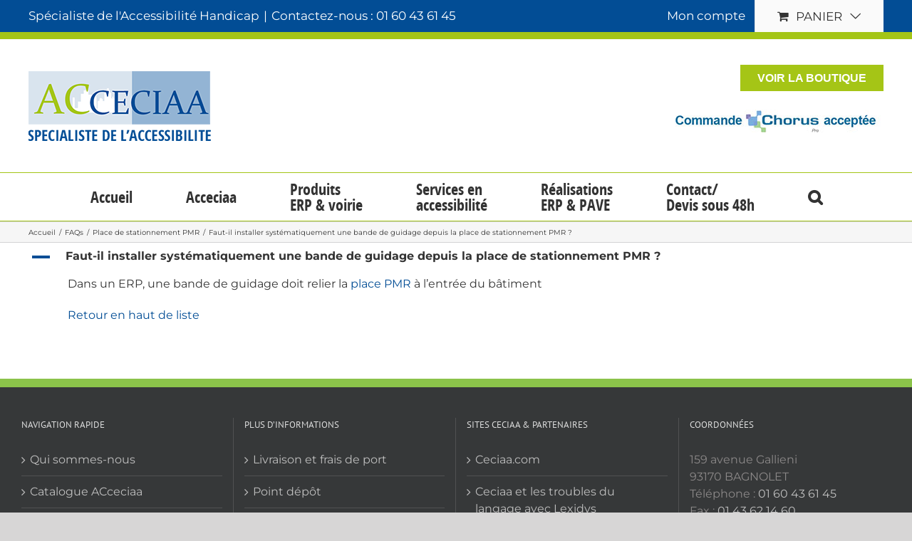

--- FILE ---
content_type: text/css
request_url: https://www.acceciaa.com/wp-content/cache/wpfc-minified/jy7zdf5w/h66zj.css
body_size: 635
content:
.wcmmq-hidden-input-wrapper.wcmmq-dropdown-radio-input>div.quantity,
input[type=radio].wcmmq-radio-button:after {
display: none;
}
.wcmmq-hidden-input-wrapper ul.wcmmq-custom-qty {
padding: 0;
margin: 10px 0;
list-style: none;
display: flex;
flex-wrap: wrap;
}
.wcmmq-hidden-input-wrapper ul.wcmmq-custom-qty li {
display: flex;
margin-right: 20px;
line-height: 25px;
}
.wcmmq-hidden-input-wrapper input.wcmmq-radio-button {
width: 25px;
height: 25px;
-webkit-appearance: auto;
-moz-appearance: auto;
}
.wcmmq-hidden-input-wrapper input.wcmmq-radio-button,
.wcmmq-hidden-input-wrapper label {
cursor: pointer;
}
.wcmmq-hidden-input-wrapper .wcmmq-custom-qty-box-wrapper:before,
.wcmmq-hidden-input-wrapper .wcmmq-custom-qty-box-wrapper:after {
content: "";
display: block;
clear: both;
}
span.wcmmq_prefix {
padding: 0 !important;
}
.wcmmq-hidden-input-wrapper select.wcmmq-custom-qty {
width: 120px;
padding: 10px;
margin-bottom: 10px;
}
span.wcmmq-original-price {
background: #dddddd2e;
border-right: 1px solid #0000007a;
padding-right: 10px;
margin-right: 10px;
opacity: 0.57;
}@font-face{font-family:"FontAwesomePB";src:url(//www.acceciaa.com/wp-content/plugins/woocommerce-product-bundles/assets/fonts/fa-pb-615.eot);src:url(//www.acceciaa.com/wp-content/plugins/woocommerce-product-bundles/assets/fonts/fa-pb-615.eot?#iefix) format("embedded-opentype"),url(//www.acceciaa.com/wp-content/plugins/woocommerce-product-bundles/assets/fonts/fa-pb-615.woff2) format("woff2"),url(//www.acceciaa.com/wp-content/plugins/woocommerce-product-bundles/assets/fonts/fa-pb-615.woff2) format("woff"),url(//www.acceciaa.com/wp-content/plugins/woocommerce-product-bundles/assets/fonts/fa-pb-615.ttf) format("truetype"),url(//www.acceciaa.com/wp-content/plugins/woocommerce-product-bundles/assets/fonts/fa-pb-615.svg#fapbregular) format("svg");font-weight:normal;font-style:normal}.bundled_table_item .product-name,.bundled_table_item .product-price,.bundled_table_item:not(.order_item) .product-quantity,.bundled_table_item .product-subtotal,.bundled_table_item .product-total{font-size:.875em}.bundled_table_item .bundled_table_item_indent{padding-left:32px}.woocommerce .bundled_table_item td.product-name dl.variation,.woocommerce-page .bundled_table_item td.product-name dl.variation,.bundled_table_item td.product-name .wc-item-meta{font-size:100%}.bundled_table_item,.bundled_table_item td{border-top:none !important;border-bottom:none !important}.bundle_table_item,.bundle_table_item td{border-bottom:none !important}.bundled_table_item_price,.bundled_table_item_subtotal{white-space:nowrap}.bundled_table_item_price:after,.bundled_table_item_subtotal:after{font-family:"FontAwesomePB";font-size:1rem;display:inline-block;-webkit-font-smoothing:antialiased;-moz-osx-font-smoothing:grayscale;-ms-transform:rotate(90deg) ;transform:rotate(90deg) ;content:"" ;margin:0 2px 0 12px;opacity:.25}dt.bundled_title_meta,.bundled_notice{margin:12px 0 5px}a.edit_bundle_in_cart_text{color:#888;font-weight:normal;text-decoration:none}a.edit_bundle_in_cart_text:hover small{text-decoration:underline}.wcsatt-add-cart-to-subscription-options .bundled_table_item{font-size:.875em}.wcsatt-add-cart-to-subscription-options .bundled_table_item:after{font-family:"FontAwesomePB";display:inline-block;-webkit-font-smoothing:antialiased;-moz-osx-font-smoothing:grayscale;-ms-transform:rotate(90deg) ;transform:rotate(90deg) ;content:"" ;margin:0 2px 0 12px;opacity:.25}.wc-block-order-confirmation-totals__table tr.bundled_table_item.no_line_subtotal td.wc-block-order-confirmation-totals__total{visibility:hidden}.woocommerce-table--order-details tr.bundled_table_item.no_line_subtotal td.woocommerce-table__product-total.product-total{visibility:hidden}#order_review tr.bundled_table_item.no_line_subtotal td.product-subtotal{visibility:hidden}